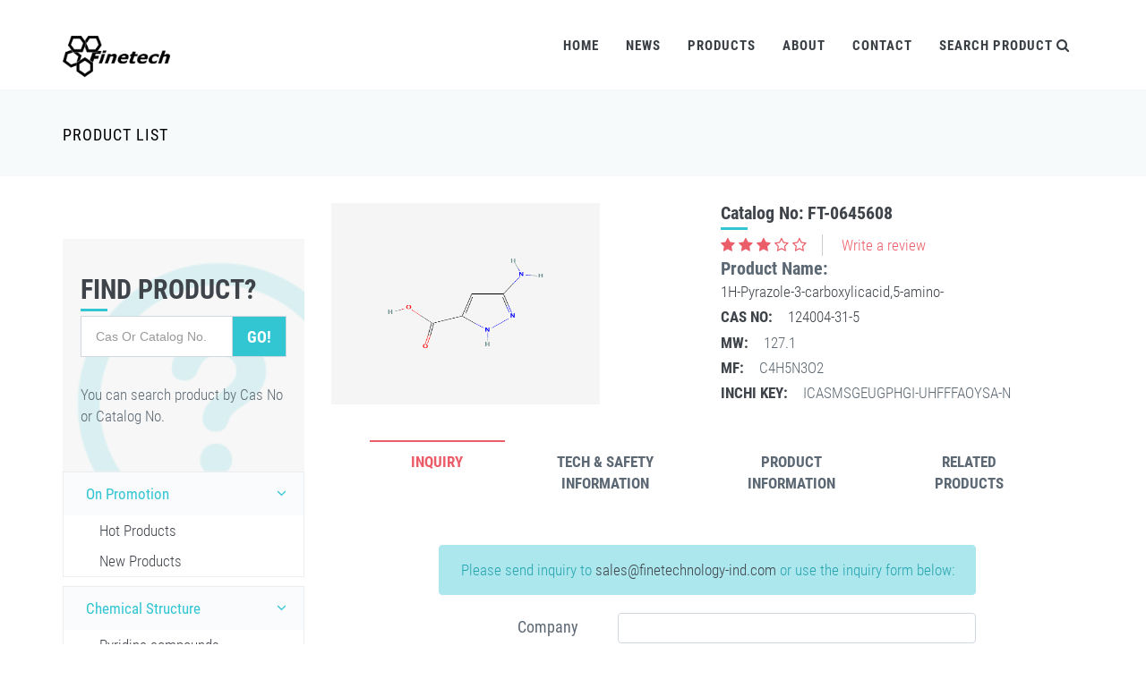

--- FILE ---
content_type: text/html; charset=utf-8
request_url: https://www.finetechchem.com/prod/detail/124004-31-5
body_size: 12489
content:
<!DOCTYPE html>
<!--[if IE 9]> <html lang="en" class="ie9"> <![endif]-->
<!--[if !IE]><!-->
<html lang="en">
<!--<![endif]-->
<!-- BEGIN HEAD -->

<head>
    <meta charset="utf-8"/>
    <title>CAS:124004-31-5 FT-0645608  1H-Pyrazole-3-carboxylicacid,5-amino- Product Detail Information</title>
    <meta http-equiv="X-UA-Compatible" content="IE=edge">
    <meta content="width=device-width, initial-scale=1.0" name="viewport"/>
    <meta http-equiv="Content-type" content="text/html; charset=utf-8">
    <meta content="" name="Finetech Chem Website"/>
    <meta content="" name="Finetech Industry Limited"/>
    <!-- BEGIN SITE-VERIFICATIONS-->
    <meta name="sogou_site_verification" content="xHnqoMuWRY"/>
    <meta name="360-site-verification" content="15d5f97f28d17d56e15b4a01b5009473"/>
    <meta name="msvalidate.01" content="63313F060BBC8093CFC9D766F7014A5D"/>
    <meta name="baidu-site-verification" content="SCPdq3Nuvx"/>
    <!--  END SITE-VERIFICATIONS-->
    
    <link rel="canonical" href="https://www.finetechchem.com/prod/detail/124004-31-5"/>
    <meta name="keyword" content="chemical description of 124004-31-5, FT-0645608, 1H-Pyrazole-3-carboxylicacid,5-amino-">
    <meta name="keyword" content="supply price 124004-31-5, FT-0645608, 1H-Pyrazole-3-carboxylicacid,5-amino-">
    <meta name="keyword" content="COA_124004-31-5 Download, MSDS_124004-31-5 Download, smiles, inchl">
    
        <meta name="keyword" content="Product Synonyms FT-0645608  124004-31-5  1H-Pyrazole-3-carboxylicacid,5-amino-">
    
    <script type="application/ld+json">
{
  "@context": "https://schema.org",
  "@type": "Product",
  "aggregateRating": {
    "@type": "AggregateRating",
    "ratingValue": "4.5",
    "reviewCount": "11"
  },
  "name": "1H-Pyrazole-3-carboxylicacid,5-amino-",
  "image": "https://www.finetechchem.com//static/img/prod_pic/FT-0645608.png",
  "description": "CAS: 124004-31-5 \n Molecular Formula:  \n Molecular Weight:  \n inChl:  \n inChl Key: , MSDS documents, COA & More at Finetech",
  "brand": {
    "@type": "Brand",
    "logo": "https://www.finetechchem.com/static/ft/img/ft-logo.png"
  },
    "offers": {
    "@type": "AggregateOffer",
    "priceCurrency": "USD",
    "highPrice": "2000",
    "lowPrice": "1000",
    "offerCount": "3",
    "offers": [
      {
      "@type": "Offer",
      "priceCurrency": "USD",
      "assay": "98%",
      "pack": "1g",
      "stock": "N/A",
      "price": "Inquiry"
        },
        {
          "@type": "Offer",
          "priceCurrency": "USD",
          "assay": "98%",
          "pack": "5g",
          "stock": "N/A",
          "price": "Inquiry"
        },
        {
          "@type": "Offer",
          "priceCurrency": "USD",
          "assay": "98%",
          "pack": "Bulk Quantity",
          "stock": "N/A",
          "price": "Inquiry"
        }
    ]
  }
}
</script>
    <style>


        p .describe_lable {
            margin-right: 20px;
        }

        p .prod_detail_input {

            width: 400px;
            display: inline-block;
            margin-left: 20px

        }

        #captcha_img {
            width: 150px;
            height: 30px;
            cursor: pointer;
            margin-top: -3px;
        }


    </style>

    <!-- BEGIN GLOBAL MANDATORY STYLES -->
    <link href="/static/ft/fonts/fonts.css" rel='stylesheet' type='text/css'>
    <link href="/static/ft/plugins/socicon/socicon.css" rel="stylesheet" type="text/css"/>
    <link href="/static/ft/plugins/bootstrap-social/bootstrap-social.css" rel="stylesheet" type="text/css"/>
    <link href="/static/ft/plugins/font-awesome/css/font-awesome.min.css" rel="stylesheet" type="text/css"/>
    <link href="/static/ft/plugins/simple-line-icons/simple-line-icons.min.css" rel="stylesheet" type="text/css"/>
    <link href="/static/ft/plugins/animate/animate.min.css" rel="stylesheet" type="text/css"/>
    <link href="/static/ft/plugins/bootstrap/css/bootstrap.min.css" rel="stylesheet" type="text/css"/>
    <!-- END GLOBAL MANDATORY STYLES -->
    <!-- BEGIN: BASE PLUGINS  -->
    <link href="/static/ft/plugins/revo-slider/css/settings.css" rel="stylesheet" type="text/css"/>
    <link href="/static/ft/plugins/revo-slider/css/layers.css" rel="stylesheet" type="text/css"/>
    <link href="/static/ft/plugins/revo-slider/css/navigation.css" rel="stylesheet" type="text/css"/>
    <link href="/static/ft/plugins/cubeportfolio/css/cubeportfolio.min.css" rel="stylesheet" type="text/css"/>
    <link href="/static/ft/plugins/owl-carousel/assets/owl.carousel.css" rel="stylesheet" type="text/css"/>
    <link href="/static/ft/plugins/fancybox/jquery.fancybox.css" rel="stylesheet" type="text/css"/>
    <link href="/static/ft/plugins/slider-for-bootstrap/css/slider.css" rel="stylesheet" type="text/css"/>
    <link href="/static/ft/plugins/bootstrap-validator/css/bootstrapValidator.css" rel="stylesheet" type="text/css"/>
    <!-- END: BASE PLUGINS -->
    <!-- BEGIN: PAGE STYLES -->
    
        <link href="/static/ft/plugins/ilightbox/css/ilightbox.css" rel="stylesheet" type="text/css"/>
        <style>

            p .describe_lable {
                margin-right: 20px;
            }

            p .prod_detail_input {

                width: 400px;
                display: inline-block;
                margin-left: 20px

            }

            #img_picture {
                width: 200px;
                height: 30px;
                cursor: pointer;
                margin-top: -3px;
            }

        </style>
    
    <!-- END: PAGE STYLES -->
    <!-- BEGIN THEME STYLES -->
    <link href="/static/ft/pages/index/css/plugins.css" rel="stylesheet" type="text/css"/>
    <link href="/static/ft/pages/index/css/components.css" id="style_components" rel="stylesheet" type="text/css"/>
    <link href="/static/ft/pages/index/css/themes/default.css" rel="stylesheet" id="style_theme" type="text/css"/>
    <link href="/static/ft/pages/index/css/custom.css" rel="stylesheet" type="text/css"/>
    <!-- END THEME STYLES -->
    <link rel="shortcut icon" href="/static/ft/favicon.ico"/>

    <!-- BEGIN: GOOGLE ANALYTICS -->
    <script async src="https://www.googletagmanager.com/gtag/js?id=UA-112388771-1"></script>
    <script>
        window.dataLayer = window.dataLayer || [];
        function gtag() {
            dataLayer.push(arguments);
        }
        gtag('js', new Date());

        gtag('config', 'UA-112388771-1');
    </script>
    <!-- END: GOOGLE ANALYTICS-->

    <!-- BEGIN: Google Ads:-->
    <!-- Global site tag (gtag.js) - Google Ads: 935299595 -->
    <script async src="https://www.googletagmanager.com/gtag/js?id=AW-935299595"></script>
    <script>
        window.dataLayer = window.dataLayer || [];
        function gtag() {
            dataLayer.push(arguments);
        }
        gtag('js', new Date());

        gtag('config', 'AW-935299595');
    </script>
    
    

    <!-- END: Google Ads-->


</head>

<body class="c-layout-header-fixed c-layout-header-mobile-fixed">
<!-- BEGIN: LAYOUT/HEADERS/HEADER-1 -->
<!-- BEGIN: HEADER -->
<header class="c-layout-header c-layout-header-4 c-layout-header-default-mobile" data-minimize-offset="80">
    <div class="c-navbar">
        <div class="container">
            <!-- BEGIN: BRAND -->
            <div class="c-navbar-wrapper clearfix">
                <div class="c-brand c-pull-left">
                    <a href="/" class="c-logo">
                        <img src="/static/ft/img/ft-logo.png" alt="FINETECH" class="c-desktop-logo" height="48px">
                        <img src="/static/ft/img/ft-logo.png" alt="FINETECH" class="c-desktop-logo-inverse"
                             height="48px">
                        <img src="/static/ft/img/ft-logo.png" alt="FINETECH" class="c-mobile-logo" height="48px"> </a>
                    <button class="c-hor-nav-toggler" type="button" data-target=".c-mega-menu">
                        <span class="c-line"></span>
                        <span class="c-line"></span>
                        <span class="c-line"></span>
                    </button>
                    <button class="c-topbar-toggler" type="button">
                        <i class="fa fa-ellipsis-v"></i>
                    </button>
                    <button class="c-search-toggler" type="button">
                        <i class="fa fa-search"></i>
                    </button>
                    
                </div>
                <!-- END: BRAND -->
                <!-- BEGIN: QUICK SEARCH -->
                <form class="c-quick-search" action="/product/search/" method="POST"><input type="hidden" name="csrfmiddlewaretoken" value="oW22tkhLZImEv0ADiYAivWuVcdUwMzlyZguW0QCM5VkPOWHgOL3Y28tetoLFRdaR">
                    <input type="text" name="keywords" placeholder="Type CAS No. or Catalog No. to search..." value=""
                           class="form-control" autocomplete="off">
                    <span class="c-theme-link">&times;</span>
                </form>
                <!-- END: QUICK SEARCH -->
                <!-- BEGIN: HOR NAV -->
                <!-- BEGIN: LAYOUT/HEADERS/MEGA-MENU -->
                <!-- BEGIN: MEGA MENU -->
                <!-- Dropdown menu toggle on mobile: c-toggler class can be applied to the link arrow or link itself depending on toggle mode -->
                <nav class="c-mega-menu c-pull-right c-mega-menu-dark c-mega-menu-dark-mobile c-fonts-uppercase c-fonts-bold">
                    <ul class="nav navbar-nav c-theme-nav">
                        <li>
                            <a href="/" class="c-link dropdown-toggle">Home
                                <span class="c-arrow c-toggler"></span>
                            </a>
                        </li>
                        <li class="c-menu-type-classic">
                            <a href="/news/" class="c-link dropdown-toggle">News
                                <span class="c-arrow c-toggler"></span>
                            </a>
                        </li>
                        <li class="c-menu-type-classic">
                            <a href="/product/" class="c-link dropdown-toggle">Products
                                <span class="c-arrow c-toggler"></span>
                            </a>
                        </li>
                        <li class="c-menu-type-classic">
                            <a href="/about_us" class="c-link dropdown-toggle">About
                                <span class="c-arrow c-toggler"></span>
                            </a>
                        </li>
                        <li class="c-menu-type-classic">
                            <a href="/contact_us" class="c-link dropdown-toggle">Contact
                                <span class="c-arrow c-toggler"></span>
                            </a>
                        </li>
                        <li class="c-search-toggler-wrapper">
                            <a href="#" class="c-link c-search-toggler">Search Product
                                <i class="fa fa-search"></i>
                            </a>
                        </li>
                        <li>
                            
                                <a data-toggle="modal" data-target="#login-form"
                                   class="hide c-btn-border-opacity-04 c-btn btn-no-focus c-btn-header btn btn-sm c-btn-border-1x c-btn-dark c-btn-circle c-btn-uppercase c-btn-sbold">
                                    <i class="icon-user"></i>Sign In
                                </a>
                            

                        </li>

                        
                    </ul>
                </nav>
                <!-- END: MEGA MENU -->
                <!-- END: LAYOUT/HEADERS/MEGA-MENU -->
                <!-- END: HOR NAV -->
            </div>
            <!-- BEGIN: LAYOUT/HEADERS/QUICK-CART -->
            <!-- BEGIN: CART MENU -->
            
            <!-- END: CART MENU -->
            <!-- END: LAYOUT/HEADERS/QUICK-CART -->
        </div>
    </div>
</header>
<!-- END: HEADER -->
<!-- END: LAYOUT/HEADERS/HEADER-1 -->
<!-- BEGIN: CONTENT/USER/FORGET-PASSWORD-FORM -->
<div class="modal fade c-content-login-form" id="forget-password-form" role="dialog">
    <div class="modal-dialog">
        <div class="modal-content c-square">
            <div class="modal-header c-no-border">
                <button type="button" class="close" data-dismiss="modal" aria-label="Close">
                    <span aria-hidden="true">&times;</span>
                </button>
            </div>
            <div class="modal-body">
                <h3 class="c-font-24 c-font-sbold">Password Recovery</h3>

                <p>To recover your password please fill in your email address</p>

                <form action="/user/forgotpassword/" method="post"><input type="hidden" name="csrfmiddlewaretoken" value="oW22tkhLZImEv0ADiYAivWuVcdUwMzlyZguW0QCM5VkPOWHgOL3Y28tetoLFRdaR">
                    <div class="form-group">
                        <label for="forget-email" class="hide">Email</label>
                        <input type="text" class="form-control input-lg c-square" id="forget-email" placeholder="Email"
                               name="emailF"></div>
                    <div class="form-group">
                        <button type="submit"
                                class="btn c-theme-btn btn-md c-btn-uppercase c-btn-bold c-btn-square c-btn-login">
                            Submit
                        </button>
                        <a href="#" class="c-btn-forgot" data-toggle="modal" data-target="#login-form"
                           data-dismiss="modal">Back To Login</a>
                    </div>
                </form>
            </div>
            <div class="modal-footer c-no-border">
                <span class="c-text-account">Don't Have An Account Yet ?</span>
                <a href="#" data-toggle="modal" data-target="#signup-form" data-dismiss="modal"
                   class="btn c-btn-dark-1 btn c-btn-uppercase c-btn-bold c-btn-slim c-btn-border-2x c-btn-square c-btn-signup">Signup!</a>
            </div>
        </div>
    </div>
</div>
<!-- END: CONTENT/USER/FORGET-PASSWORD-FORM -->
<!-- BEGIN: CONTENT/USER/SIGNUP-FORM -->
<div class="modal fade c-content-login-form" id="signup-form" role="dialog">
    <div class="modal-dialog">
        <div class="modal-content c-square">
            <div class="modal-header c-no-border">
                <button type="button" class="close" data-dismiss="modal" aria-label="Close">
                    <span aria-hidden="true">&times;</span>
                </button>
            </div>
            <div class="modal-body">
                <h3 class="c-font-24 c-font-sbold">Create An Account</h3>

                <p>Please fill in below form to create an account with us</p>

                <form action="/user/register/" method="post" name="registerForm"><input type="hidden" name="csrfmiddlewaretoken" value="oW22tkhLZImEv0ADiYAivWuVcdUwMzlyZguW0QCM5VkPOWHgOL3Y28tetoLFRdaR">
                    <div class="form-group">
                        <label for="signup-username" class="hide">Username</label>
                        <input type="text" class="form-control input-lg c-square" id="signup-username"
                               placeholder="Username" name="usernameR"></div>
                    <div class="form-group">
                        <label for="signup-username" class="hide">Email</label>
                        <input type="text" class="form-control input-lg c-square" id="signup-email"
                               placeholder="Email" name="emailR"></div>
                    <div class="form-group">
                        <label for="signup-fullname" class="hide">Password</label>
                        <input type="password" class="form-control input-lg c-square" id="signup-fullname"
                               placeholder="Password" name="passwordR"></div>
                    <div class="form-group">
                        <label for="signup-fullname" class="hide">Confirm Password</label>
                        <input type="password" class="form-control input-lg c-square" id="confirm-password"
                               placeholder="Confirm Password" name="confirmPasswordR"></div>
                    <div class="form-group">
                        <button type="submit"
                                class="btn c-theme-btn btn-md c-btn-uppercase c-btn-bold c-btn-square c-btn-login">
                            Signup
                        </button>
                        <a href="#" class="c-btn-forgot" data-toggle="modal" data-target="#login-form"
                           data-dismiss="modal">Back To Login</a>
                    </div>
                </form>
            </div>
        </div>
    </div>
</div>
<!-- END: CONTENT/USER/SIGNUP-FORM -->
<!-- BEGIN: CONTENT/USER/LOGIN-FORM -->
<div class="modal fade c-content-login-form" id="login-form" role="dialog">
    <div class="modal-dialog">
        <div class="modal-content c-square">
            <div class="modal-header c-no-border">
                <button type="button" class="close" data-dismiss="modal" aria-label="Close">
                    <span aria-hidden="true">&times;</span>
                </button>
            </div>
            <div class="modal-body">
                <h3 class="c-font-24 c-font-sbold">Good Afternoon!</h3>

                <p>Let's make today a great day!</p>

                <form action="/user/login/" method="post"><input type="hidden" name="csrfmiddlewaretoken" value="oW22tkhLZImEv0ADiYAivWuVcdUwMzlyZguW0QCM5VkPOWHgOL3Y28tetoLFRdaR">
                    <div class="form-group">
                        <label for="login-text" class="hide">Email</label>
                        <input type="text" class="form-control input-lg c-square" id="login-email"
                               placeholder="Email or Username" name="userID"></div>
                    <div class="form-group">
                        <label for="login-password" class="hide">Password</label>
                        <input type="password" class="form-control input-lg c-square" id="login-password"
                               placeholder="Password" name="uPassword"></div>
                    <div class="form-group">
                        <div class="c-checkbox">
                            <input type="checkbox" id="login-rememberme" class="c-check">
                            <label for="login-rememberme" class="c-font-thin c-font-17">
                                <span></span>
                                <span class="check"></span>
                                <span class="box"></span> Remember Me </label>
                        </div>
                    </div>
                    <div class="form-group">
                        <button type="submit"
                                class="btn c-theme-btn btn-md c-btn-uppercase c-btn-bold c-btn-square c-btn-login">Login
                        </button>
                        <a href="#" data-toggle="modal" data-target="#forget-password-form" data-dismiss="modal"
                           class="c-btn-forgot">Forgot Your Password ?</a>
                    </div>
                    <div class="clearfix">
                        <div class="c-content-divider c-divider-sm c-icon-bg c-bg-grey c-margin-b-20">
                            <span>>or signup with</span>
                        </div>
                        <ul class="c-content-list-adjusted">
                            <li>
                                <a class="btn btn-block c-btn-square btn-social btn-twitter">
                                    <i class="fa fa-twitter"></i> Twitter </a>
                            </li>
                            <li>
                                <a class="btn btn-block c-btn-square btn-social btn-facebook">
                                    <i class="fa fa-facebook"></i> Facebook </a>
                            </li>
                            <li>
                                <a class="btn btn-block c-btn-square btn-social btn-google">
                                    <i class="fa fa-google"></i> Google </a>
                            </li>
                        </ul>
                    </div>
                </form>
            </div>
            <div class="modal-footer c-no-border">
                <span class="c-text-account">Don't Have An Account Yet ?</span>
                <a href="#" data-toggle="modal" data-target="#signup-form" data-dismiss="modal"
                   class="btn c-btn-dark-1 btn c-btn-uppercase c-btn-bold c-btn-slim c-btn-border-2x c-btn-square c-btn-signup">Signup!</a>
            </div>
        </div>
    </div>
</div>
<!-- END: CONTENT/USER/LOGIN-FORM -->
<!-- BEGIN: PAGE CONTAINER -->




    	<!-- BEGIN: PAGE CONTAINER -->
	<div class="c-layout-page">
		<!-- BEGIN: LAYOUT/BREADCRUMBS/BREADCRUMBS-2 -->
<div class="c-layout-breadcrumbs-1 c-subtitle c-fonts-uppercase c-fonts-bold c-bordered c-bordered-both">
	<div class="container">
		<div class="c-page-title c-pull-left">
			<h3 class="c-font-uppercase c-font-sbold">Product List</h3>
			<h4 class="hide"></h4>
		</div>
		<ul class="c-page-breadcrumbs c-theme-nav c-pull-right c-fonts-regular">
															<li><a href="/product/"></a></li>
			<li class="hide">/</li>
															<li class="c-state_active"></li>

		</ul>
	</div>
</div><!-- END: LAYOUT/BREADCRUMBS/BREADCRUMBS-2 -->
		<div class="container">
			<div class="c-layout-sidebar-menu c-theme ">
			<!-- BEGIN: LAYOUT/SIDEBARS/SHOP-SIDEBAR-MENU -->
<div class="c-sidebar-menu-toggler">
	<h3 class="c-title c-font-uppercase c-font-bold">Navigation</h3>
	<a href="javascript:" class="c-content-toggler" data-toggle="collapse" data-target="#sidebar-menu-1">
	<span class="c-line"></span>
	<span class="c-line"></span>
	<span class="c-line"></span>
	</a>
</div>
<div class="c-padding-20 c-margin-t-40 c-bg-grey-1 c-bg-img-bottom-right" style="background-image:url(/static/ft/img/site_pic/product/feedback_box_2.png)">
	<div class="c-content-title-1 c-margin-t-20">
		<h3 class="c-font-uppercase c-font-bold">Find Product?</h3>
		<div class="c-line-left"></div>
		<form action="/product/search/" method="post"><input type="hidden" name="csrfmiddlewaretoken" value="oW22tkhLZImEv0ADiYAivWuVcdUwMzlyZguW0QCM5VkPOWHgOL3Y28tetoLFRdaR">
			<div class="input-group input-group-lg c-square">
				<input type="text" class="form-control c-square" name='keywords' placeholder="Cas Or Catalog No." value=""/>
				<span class="input-group-btn">
				<button type='submit' class="btn c-theme-btn c-btn-square c-btn-uppercase c-font-bold">Go!</button>
				</span>
			</div>
		</form>
		<p class="c-font-thin">You can search product by Cas No or Catalog No.</p>
	</div>
</div>

<ul class="c-sidebar-menu collapse " id="sidebar-menu-1">
	<li class="c-dropdown c-active c-open">
		<a href="/product/?cat_slug=on_promotion" class="c-toggler">On Promotion<span class="c-arrow"></span></a>
		<ul class="c-dropdown-menu">
            
			<li >
				<a href="/product/?cat_slug=hot_products">Hot Products</a>
			</li>
            
			<li >
				<a href="/product/?cat_slug=new_products">New Products</a>
			</li>
            
		</ul>
	</li>
</ul>

<ul class="c-sidebar-menu collapse " id="sidebar-menu-1">
	<li class="c-dropdown c-active c-open">
		<a href="/product/?cat_slug=chemical_structure" class="c-toggler">Chemical Structure<span class="c-arrow"></span></a>
		<ul class="c-dropdown-menu">
            
			<li >
				<a href="/product/?cat_slug=pyridine">Pyridine compounds</a>
			</li>
            
			<li >
				<a href="/product/?cat_slug=pyran">Pyran compounds</a>
			</li>
            
			<li >
				<a href="/product/?cat_slug=pyridazine">Pyridazine compounds</a>
			</li>
            
			<li >
				<a href="/product/?cat_slug=piperazine">Piperazine compounds</a>
			</li>
            
		</ul>
	</li>
</ul>

<ul class="c-sidebar-menu collapse " id="sidebar-menu-1">
	<li class="c-dropdown c-active c-open">
		<a href="/product/?cat_slug=chemical_usage" class="c-toggler">Chemical Usage<span class="c-arrow"></span></a>
		<ul class="c-dropdown-menu">
            
			<li >
				<a href="/product/?cat_slug=api">APIs</a>
			</li>
            
			<li >
				<a href="/product/?cat_slug=pharmaceutical_intermediates">Pharmaceutical intermediates</a>
			</li>
            
			<li >
				<a href="/product/?cat_slug=natural_extract">Natural extract</a>
			</li>
            
			<li >
				<a href="/product/?cat_slug=chemical_reagents">Chemical reagents</a>
			</li>
            
			<li >
				<a href="/product/?cat_slug=pyrimidine">Pyrimidine compounds</a>
			</li>
            
			<li >
				<a href="/product/?cat_slug=catalyst_and_auxiliary">Catalyst and Auxiliary</a>
			</li>
            
		</ul>
	</li>
</ul>

<!-- END: LAYOUT/SIDEBARS/SHOP-SIDEBAR-MENU -->
			</div>
			<div class="c-layout-sidebar-content ">
            
    
        <!-- BEGIN: PAGE CONTENT -->
        <!-- BEGIN: CONTENT/SHOPS/SHOP-PRODUCT-DETAILS-1 -->
        <div class="c-shop-product-details-2 c-opt-1">
            <div class="row" style="height: 230px">
                <div class="col-md-6">
                    <div class="c-product-gallery">
                        <div class="c-pr oduct-gallery-content">
                            <div>
                                
                                    <img src="/static/img/prod_pic/FT-0645608.png"
                                         alt="124004-31-5 1H-Pyrazole-3-carboxylicacid,5-amino- chemical structure"
                                         onerror="this.src='/static/ft/img/img_not_available.jpg'" width="300px"
                                         height="225px">
                                
                            </div>
                        </div>
                    </div>
                </div>
                <div class="col-md-6">
                    <div class="c-product-meta">
                        <div class="c-content-title-1">
                            <h3 class="c-font-bold">Catalog No: <a
                                    href="/product/prod_detail/FT-0645608">FT-0645608</a></h3>

                            <div class="c-line-left"></div>
                        </div>
                        <div class="c-product-badge">
                        </div>
                        <div class="c-product-review">
                            <div class="c-product-rating">
                                <i class="fa fa-star c-font-red"></i>
                                <i class="fa fa-star c-font-red"></i>
                                <i class="fa fa-star c-font-red"></i>
                                <i class="fa fa-star-o c-font-red"></i>
                                <i class="fa fa-star-o c-font-red"></i>
                            </div>
                            <div class="c-product-write-review">
                                <a class="c-font-red" href="#">Write a review</a>
                            </div>
                        </div>
                        <div class="c-product-price">Product Name:</div>
                        <div class="c-product-short-desc">
                            <a href="/product/prod_detail/124004-31-5">1H-Pyrazole-3-carboxylicacid,5-amino-</a>
                        </div>
                        <div class="row c-product-variant">
                            <div class="col-sm-12 col-xs-12" title="CAS No">
                                <p class="c-product-meta-label c-font-uppercase c-font-bold p-margin0">
                                    <a href="#CAS_124004-31-5">CAS No:</a>
                                </p>

                                <p class="c-product-meta-label p-margin0" id="CAS_124004-31-5">
                                    <a href="/product/prod_detail/124004-31-5">124004-31-5</a>
                                </p>
                            </div>
                            <div class="col-sm-12 col-xs-12" title="124004-31-5_Formula_Weight">
                                <p class="c-product-meta-label c-font-uppercase c-font-bold p-margin0">
                                    <a href="#124004-31-5_Formula_Weight">MW:</a>
                                </p>

                                <p class="c-product-meta-label p-margin0"
                                   id="124004-31-5_Formula_Weight">127.1</p>
                            </div>
                            <div class="col-sm-12 col-xs-12" title="124004-31-5_Molecular_Formula">
                                <p class="c-product-meta-label c-font-uppercase c-font-bold p-margin0">
                                    <a href="#124004-31-5_Molecular_Formula">MF:</a>
                                </p>

                                <p class="c-product-meta-label p-margin0"
                                   id="124004-31-5_Molecular_Formula">C4H5N3O2</p>
                            </div>
                            <div class="col-sm-12 col-xs-12" title="124004-31-5_InChI_Key">
                                <p class="c-product-meta-label c-font-uppercase c-font-bold p-margin0">
                                    <a href="#124004-31-5_InChI_Key">InChI Key:</a>
                                </p>

                                <p class="c-product-meta-label p-margin0"
                                   id="124004-31-5 InChI Key">ICASMSGEUGPHGI-UHFFFAOYSA-N</p>
                            </div>
                        </div>
                        <div class="c-product-add-cart c-margin-t-20">
                            <div class="row">
                                <div class="col-sm-12 col-xs-12 c-margin-t-20">
                                    <a href="/product/inquiry_list/FT-0645608"
                                       class="btn c-btn btn-lg c-font-bold c-font-white c-theme-btn c-btn-square c-font-uppercase hide"><i
                                            class="fa fa-list"></i>Add to List</a>
                                    <a data-toggle="modal" data-target="#prod-inquiry-form" data-dismiss="modal"
                                       class="btn c-btn c-btn-red-2 btn-lg c-font-bold c-font-white c-btn-square c-font-uppercase hide"><i
                                            class="fa fa-send"></i>Inquiry Now</a>
                                </div>
                            </div>
                        </div>
                    </div>
                </div>
            </div>
        </div>

        <!-- END: CONTENT/SHOPS/SHOP-PRODUCT-DETAILS-1 -->
        <!-- BEGIN: /PRODUCT/PRODUCT-DETAILS-INQUIRY-FORM -->
        
        
        
        
        
        
        
        
        
        
        
        
        
        
        
        
        
        
        
        
        
        
        
        
        
        
        
        
        
        
        
        
        
        
        
        
        
        
        
        
        
        
        
        
        
        
        
        
        
        
        
        
        
        
        
        
        
        
        
        
        
        
        
        
        
        
        
        
        
        
        <!-- END: CONTENT/PRODUCT/PRODUCT-DETAILS-INQUIRY-FORM -FORM -->

        <!-- BEGIN: CONTENT/SHOPS/SHOP-PRODUCT-TAB-2 -->
        <div class="c-content-box c-size-md c-no-padding">
            <div class="c-shop-product-tab-1" role="tabpanel">
                <div class="c-product-tab-container">
                    <ul class="nav nav-justified" role="tablist">
                        <li role="presentation" class="active">
                            <a class="c-font-uppercase c-font-bold" href="#inquiry_124004-31-5" role="tab"
                               data-toggle="tab">Inquiry</a>
                        </li>
                        <li role="presentation">
                            <a class="c-font-uppercase c-font-bold" href="#124004-31-5_tech_safety_info" role="tab"
                               data-toggle="tab">Tech
                                &amp;
                                Safety Information</a>
                        </li>
                        <li role="presentation">
                            <a class="c-font-uppercase c-font-bold" href="#124004-31-5_chemical_info" role="tab"
                               data-toggle="tab">Product
                                Information</a>
                        </li>
                        <li role="presentation">
                            <a class="c-font-uppercase c-font-bold" href="#124004-31-5_related" role="tab"
                               data-toggle="tab">RELATED
                                PRODUCTS</a>
                        </li>
                        
                    </ul>
                </div>

                <div class="tab-content">

                    <div role="tabpanel" class="tab-pane fade in active" id="inquiry_124004-31-5">
                        <div class="form">
                            <form action="/sales/form_add_sp_inq" method="post"
                                  style="text-align: right;padding: 30px 120px">
                                <input type="hidden" name="csrfmiddlewaretoken" value="oW22tkhLZImEv0ADiYAivWuVcdUwMzlyZguW0QCM5VkPOWHgOL3Y28tetoLFRdaR">
                                

                                <div class="alert alert-success" role="alert" style="text-align: center">
                                    Please send inquiry to <a
                                        href="mailto:sales@finetechnology-ind.com?subject=Inquiry%20forFT-0645608%20cas:124004-31-5&body=I%20want%20to%20know%20about%20the%20product%20with%20FT-0645608%20Product%20cas%20124004-31-5%20quantity%20is">sales@finetechnology-ind.com</a>
                                    or use the inquiry form below:
                                </div>
                                <input type="hidden" value="e08d2baa-b96d-4060-a28d-ad6d449f82d6" name="prod_uuid">

                                <p><label for="company" class="describe_lable">Company</label>
                                    <input name="inq_company" class="form-control prod_detail_input"
                                           id="company"
                                           type="text">
                                </p>

                                <p><label for="contact" class="describe_lable">Contact Person</label>
                                    <input name="inq_contact" class="form-control prod_detail_input"
                                           id="contact"
                                           type="text"></p>

                                <p><label for="email" class="describe_lable">Email *</label>
                                    <input name="inq_email" class="form-control prod_detail_input"
                                           id="email" type="email" required
                                           value=""
                                    >
                                </p>

                                <p><label for="content" class="describe_lable">Content *</label>
                                    <textarea name="inq_memo" rows="10" id="content" required
                                              style="width:400px;display: inline;margin-left:20px;vertical-align:top"
                                              class="form-control">
    I want to know about the product with
    CAS: cas No.: 124004-31-5,
    Product Name: 1H-Pyrazole-3-carboxylicacid,5-amino-

    The quantity I need is:
    Purity Request:
    Other Request:
            </textarea></p>


                                <p>
                                    <label for="captcha_value" class="describe_lable">Verification code *</label>
                                    <input style="margin-right: 10px; " name="inq_captcha_value" id="captcha_value"
                                           type="text" required
                                           placeholder="code in the picture">
                                    <img id="captcha_img" src="/captcha_img" alt="Loading~"
                                         title="Click to refresh">
                                </p>

                                <p><input type="submit" class="btn btn-info" value="Submit" style="width: 200px"></p>
                            </form>
                        </div>
                    </div>

                    <div role="tabpanel" class="tab-pane fade col-md-10 col-md-offset-1"
                         id="124004-31-5_tech_safety_info">
                        <div class="c-product-tab-container">
                            <div class="table-responsive">
                                
                                    <table class="table table-bordered table-hover table-striped"
                                           title="124004-31-5 chemical infomation">
                                        <thead>
                                        <tr>
                                            <th colspan="2">Chemical Information</th>
                                        </tr>
                                        </thead>
                                        <tbody>
                                        
                                            <tr>
                                                <td width="30%">
                                                    <a href="#124004-31-5-chemical-flash_point">Flash_Point</a>
                                                </td>
                                                <td id="124004-31-5-chemical-flash_point">
                                                    293.2±25.9 °C
                                                </td>
                                            </tr>
                                        
                                            <tr>
                                                <td width="30%">
                                                    <a href="#124004-31-5-chemical-molecular_formula">Molecular_Formula</a>
                                                </td>
                                                <td id="124004-31-5-chemical-molecular_formula">
                                                    C4H5N3O2
                                                </td>
                                            </tr>
                                        
                                            <tr>
                                                <td width="30%">
                                                    <a href="#124004-31-5-chemical-density">Density</a>
                                                </td>
                                                <td id="124004-31-5-chemical-density">
                                                    1.7±0.1 g/cm3
                                                </td>
                                            </tr>
                                        
                                            <tr>
                                                <td width="30%">
                                                    <a href="#124004-31-5-chemical-exact_mass">Exact_Mass</a>
                                                </td>
                                                <td id="124004-31-5-chemical-exact_mass">
                                                    127.038177
                                                </td>
                                            </tr>
                                        
                                            <tr>
                                                <td width="30%">
                                                    <a href="#124004-31-5-chemical-vapour_pressure">Vapour_Pressure</a>
                                                </td>
                                                <td id="124004-31-5-chemical-vapour_pressure">
                                                    0.0±1.6 mmHg at 25°C
                                                </td>
                                            </tr>
                                        
                                            <tr>
                                                <td width="30%">
                                                    <a href="#124004-31-5-chemical-boiling_point">Boiling_Point</a>
                                                </td>
                                                <td id="124004-31-5-chemical-boiling_point">
                                                    561.2±35.0 °C at 760 mmHg
                                                </td>
                                            </tr>
                                        
                                            <tr>
                                                <td width="30%">
                                                    <a href="#124004-31-5-chemical-molecular_weight">Molecular_Weight</a>
                                                </td>
                                                <td id="124004-31-5-chemical-molecular_weight">
                                                    127.101
                                                </td>
                                            </tr>
                                        
                                            <tr>
                                                <td width="30%">
                                                    <a href="#124004-31-5-chemical-logp">LogP</a>
                                                </td>
                                                <td id="124004-31-5-chemical-logp">
                                                    -0.65
                                                </td>
                                            </tr>
                                        
                                            <tr>
                                                <td width="30%">
                                                    <a href="#124004-31-5-chemical-psa">PSA</a>
                                                </td>
                                                <td id="124004-31-5-chemical-psa">
                                                    92.00000
                                                </td>
                                            </tr>
                                        
                                            <tr>
                                                <td width="30%">
                                                    <a href="#124004-31-5-chemical-index_of_refraction">Index_of_Refraction</a>
                                                </td>
                                                <td id="124004-31-5-chemical-index_of_refraction">
                                                    1.720
                                                </td>
                                            </tr>
                                        
                                        </tbody>
                                    </table>
                                
                                
                                    <table class="table table-bordered table-hover table-striped"
                                           title="124004-31-5 Safe Information">
                                        <thead>
                                        <tr>
                                            <th colspan="2">Safe Information</th>
                                        </tr>
                                        </thead>
                                        <tbody>
                                        
                                            <tr>
                                                <td width="30%">
                                                    <a href="#124004-31-5-safe-ridadr">RIDADR</a>
                                                </td>
                                                <td id="124004-31-5-safe-ridadr">NONH for all modes of transport</td>
                                            </tr>
                                        
                                            <tr>
                                                <td width="30%">
                                                    <a href="#124004-31-5-safe-hs_code">HS_Code</a>
                                                </td>
                                                <td id="124004-31-5-safe-hs_code">2933199090</td>
                                            </tr>
                                        
                                        </tbody>
                                    </table>
                                
                            </div>
                        </div>
                    </div>

                    <div role="tabpanel" class="tab-pane fade col-md-10 col-md-offset-1"
                         id="124004-31-5_chemical_info">
                        <div class="c-product-tab-container">
                            <div class="table-responsive">
                                <table class="table table-bordered table-hover table-striped">
                                    <thead>
                                    <tr>
                                        <th colspan="2">Product Information</th>
                                    </tr>
                                    </thead>
                                    <tbody>
                                    
                                        
                                            <tr>
                                                <td width="30%">
                                                    <a href="#124004-31-5-chem-flash_point">Flash_Point</a>
                                                </td>
                                                <td id="124004-31-5-chem-flash_point">293.2±25.9 °C</td>
                                            </tr>
                                        
                                            <tr>
                                                <td width="30%">
                                                    <a href="#124004-31-5-chem-molecular_formula">Molecular_Formula</a>
                                                </td>
                                                <td id="124004-31-5-chem-molecular_formula">C4H5N3O2</td>
                                            </tr>
                                        
                                            <tr>
                                                <td width="30%">
                                                    <a href="#124004-31-5-chem-cas_number">CAS_Number</a>
                                                </td>
                                                <td id="124004-31-5-chem-cas_number">124004-31-5</td>
                                            </tr>
                                        
                                            <tr>
                                                <td width="30%">
                                                    <a href="#124004-31-5-chem-boiling_point">Boiling_Point</a>
                                                </td>
                                                <td id="124004-31-5-chem-boiling_point">561.2±35.0 °C at 760 mmHg</td>
                                            </tr>
                                        
                                            <tr>
                                                <td width="30%">
                                                    <a href="#124004-31-5-chem-common_name">Common_Name</a>
                                                </td>
                                                <td id="124004-31-5-chem-common_name">5-Amino-1H-pyrazole-3-carboxylic acid</td>
                                            </tr>
                                        
                                            <tr>
                                                <td width="30%">
                                                    <a href="#124004-31-5-chem-melting_point">Melting_Point</a>
                                                </td>
                                                <td id="124004-31-5-chem-melting_point">N/A</td>
                                            </tr>
                                        
                                            <tr>
                                                <td width="30%">
                                                    <a href="#124004-31-5-chem-molecular_weight">Molecular_Weight</a>
                                                </td>
                                                <td id="124004-31-5-chem-molecular_weight">127.101</td>
                                            </tr>
                                        
                                            <tr>
                                                <td width="30%">
                                                    <a href="#124004-31-5-chem-msds">MSDS</a>
                                                </td>
                                                <td id="124004-31-5-chem-msds">USA</td>
                                            </tr>
                                        
                                            <tr>
                                                <td width="30%">
                                                    <a href="#124004-31-5-chem-density">Density</a>
                                                </td>
                                                <td id="124004-31-5-chem-density">1.7±0.1 g/cm3</td>
                                            </tr>
                                        
                                    
                                    </tbody>
                                </table>
                            </div>
                        </div>
                    </div>

                    <div role="tabpanel" class="tab-pane fade hide" id="124004-31-5_related">
                        <div class="c-product-tab-container">
                            <p class="c-center"><strong></strong></p><br>

                            <p class="c-center"><strong></strong></p><br/>
                        </div>
                        <div class="c-product-tab-meta-bg c-bg-grey c-center">
                            <div class="c-product-tab-container">
                                <p class="c-product-tab-meta"><strong></strong></p>

                                <p class="c-product-tab-meta"><strong></strong> <a href="#"></a><a href="#"></a></p>
                            </div>
                        </div>
                    </div>
                    <div role="tabpanel" class="tab-pane fade" id="124004-31-5_other_info">
                        None
                    </div>
                </div>
            </div>
        </div><!-- END: CONTENT/SHOPS/SHOP-PRODUCT-TAB-2 -->
        <!-- END: PAGE CONTENT -->
    




			</div>
		</div>
	</div>
	<!-- END: PAGE CONTAINER -->



<!-- END: PAGE CONTAINER -->
<!-- BEGIN: LAYOUT/FOOTERS/FOOTER-6 -->
<a name="footer"></a>
<footer class="c-layout-footer c-layout-footer-6 c-bg-grey-1">
    <div class="container">
        <div class="c-prefooter c-bg-white">
            <div class="c-head">
                <div class="row">
                    <div class="col-md-6">
                        <div class="c-left">
                            <div class="socicon">
                                <a href="https://www.facebook.com/Finetech-Industry-Limited-139990343333751/"
                                   target="_blank"
                                   class="socicon-btn socicon-btn-circle socicon-solid c-bg-grey-1 c-font-grey-2 c-theme-on-hover socicon-facebook tooltips"
                                   data-original-title="Facebook" data-container="body"></a>
                                <a href="https://www.linkedin.com/in/Finetechchemical" target="_blank"
                                   class="socicon-btn socicon-btn-circle socicon-solid c-bg-grey-1 c-font-grey-2 c-theme-on-hover socicon-linkedin tooltips"
                                   data-original-title="Linkedin" data-container="body"></a>
                            </div>
                        </div>
                    </div>
                    <div class="col-md-6">
                        <div class="c-right">
                            <h3 class="c-title c-font-uppercase c-font-bold">Download Mobile App</h3>

                            <div class="c-icons">
                                <a href="#"
                                   class="c-font-30 c-font-green-1 socicon-btn c-bg-grey-1-hover socicon-android tooltips"
                                   data-original-title="Android" data-container="body"></a>
                                <a href="#"
                                   class="c-font-30 c-font-grey-3 socicon-btn c-bg-grey-1-hover socicon-apple tooltips"
                                   data-original-title="Apple" data-container="body"></a>
                            </div>
                        </div>
                    </div>
                </div>
            </div>
            <div class="c-line"></div>
            <div class="c-body">
                <div class="row">
                    <div class="col-md-4 col-sm-6 col-xs-12">
                        <div class="c-content-title-1 c-title-md">
                            <h3 class="c-font-uppercase c-font-bold">About
                                <a href="/about_us"><span class="c-theme-font">FINETECH</span></a>
                            </h3>

                            <div class="c-line-left hide"></div>
                            <p class="c-text c-font-16 c-font-regular"></p>
                        </div>
                        <ul class="c-links c-theme-ul">
                            <li>
                                <a href="/news/detail/?news_id=28c9e27e-bf12-411e-786c-f005056ab59d">Company
                                    overview</a>
                            </li>
                            <li>
                                <a href="/terms">Terms & Conditions</a>
                            </li>
                            <li>
                                <a href="/news/">News</a>
                            </li>
                            <li>
                                <a href="/faq">FAQ</a>
                            </li>
                        </ul>
                    </div>
                    <div class="col-md-3 col-sm-12 col-xs-12  pull-right">
                        <div class="c-content-title-1 c-title-md">
                            <h3 class="c-title c-font-uppercase c-font-bold">Contact Us</h3>

                            <div class="c-line-left hide"></div>
                        </div>
                        <p class="c-address c-font-16"> Bldg B-2 #1813, Jin Di No.1
                            <br/> Xiong Chu Road No.888
                            <br/> Wu Han, Hubei, China
                            <br/> Phone: +86 27 87465837
                            <br/> Fax: +86 27 87772287
                            <br/> Wechat: 18971612321
                            <br/> Email:
                            <a href="mailto:info@finetechnology-ind.com">
                                <span class="c-theme-color">sales@finetechnology-ind.com</span>
                            </a>

                        </p>
                    </div>
                </div>
            </div>
        </div>
    </div>
    <div class="c-postfooter c-bg-dark-2">
        <div class="container">
            <div class="row">
                <div class="col-md-6 col-sm-12 c-col">
                    <p class="c-copyright c-font-grey">2017 &copy; FINETECH INDUSTRY LIMITED
                        <span class="c-font-grey-3">All Rights Reserved.</span>
                    </p>
                </div>
            </div>
        </div>
    </div>
</footer>
<!-- END: LAYOUT/FOOTERS/FOOTER-6 -->
<!-- BEGIN: LAYOUT/FOOTERS/GO2TOP -->
<div class="c-layout-go2top">
    <i class="icon-arrow-up"></i>
</div>
<!-- END: LAYOUT/FOOTERS/GO2TOP -->
<!-- BEGIN: LAYOUT/BASE/BOTTOM -->
<!-- BEGIN: CORE PLUGINS -->
<!--[if lt IE 9]>

	<![endif]-->
<script src="/static/ft/plugins/jquery.min.js" type="text/javascript"></script>
<script src="/static/ft/plugins/jquery-migrate.min.js" type="text/javascript"></script>
<script src="/static/ft/plugins/bootstrap/js/bootstrap.min.js" type="text/javascript"></script>
<script src="/static/ft/plugins/jquery.easing.min.js" type="text/javascript"></script>
<script src="/static/ft/plugins/reveal-animate/wow.js" type="text/javascript"></script>
<script src="/static/ft/pages/index/js/scripts/reveal-animate/reveal-animate.js" type="text/javascript"></script>
<!-- END: CORE PLUGINS -->
<!-- BEGIN: LAYOUT PLUGINS -->
<script src="/static/ft/plugins/revo-slider/js/jquery.themepunch.tools.min.js" type="text/javascript"></script>
<script src="/static/ft/plugins/revo-slider/js/jquery.themepunch.revolution.min.js" type="text/javascript"></script>
<script src="/static/ft/plugins/revo-slider/js/extensions/revolution.extension.slideanims.min.js"
        type="text/javascript"></script>
<script src="/static/ft/plugins/revo-slider/js/extensions/revolution.extension.layeranimation.min.js"
        type="text/javascript"></script>
<script src="/static/ft/plugins/revo-slider/js/extensions/revolution.extension.navigation.min.js"
        type="text/javascript"></script>
<script src="/static/ft/plugins/revo-slider/js/extensions/revolution.extension.video.min.js"
        type="text/javascript"></script>
<script src="/static/ft/plugins/revo-slider/js/extensions/revolution.extension.parallax.min.js"
        type="text/javascript"></script>
<script src="/static/ft/plugins/cubeportfolio/js/jquery.cubeportfolio.min.js" type="text/javascript"></script>
<script src="/static/ft/plugins/owl-carousel/owl.carousel.min.js" type="text/javascript"></script>
<script src="/static/ft/plugins/counterup/jquery.waypoints.min.js" type="text/javascript"></script>
<script src="/static/ft/plugins/counterup/jquery.counterup.min.js" type="text/javascript"></script>
<script src="/static/ft/plugins/fancybox/jquery.fancybox.pack.js" type="text/javascript"></script>
<script src="/static/ft/plugins/smooth-scroll/jquery.smooth-scroll.js" type="text/javascript"></script>
<script src="/static/ft/plugins/typed/typed.min.js" type="text/javascript"></script>
<script src="/static/ft/plugins/slider-for-bootstrap/js/bootstrap-slider.js" type="text/javascript"></script>
<script src="/static/ft/plugins/js-cookie/js.cookie.js" type="text/javascript"></script>
<script src="/static/ft/plugins/bootstrap-validator/js/bootstrapValidator.js" type="text/javascript"></script>
<!-- END: LAYOUT PLUGINS -->
<!-- BEGIN: THEME SCRIPTS -->
<script src="/static/ft/base/js/components.js" type="text/javascript"></script>
<script src="/static/ft/base/js/components-shop.js" type="text/javascript"></script>
<script src="/static/ft/base/js/app.js" type="text/javascript"></script>
<script>
    $(document).ready(function () {
        App.init(); // init core
    });
</script>
<!-- END: THEME SCRIPTS -->
<!-- BEGIN: PAGE SCRIPTS -->
<script src="/static/ft/pages/index/js/scripts/revo-slider/slider-4.js" type="text/javascript"></script>
<script src="/static/ft/plugins/isotope/isotope.pkgd.min.js" type="text/javascript"></script>
<script src="/static/ft/plugins/isotope/imagesloaded.pkgd.min.js" type="text/javascript"></script>
<script src="/static/ft/plugins/isotope/packery-mode.pkgd.min.js" type="text/javascript"></script>
<script src="/static/ft/plugins/ilightbox/js/jquery.requestAnimationFrame.js" type="text/javascript"></script>
<script src="/static/ft/plugins/ilightbox/js/jquery.mousewheel.js" type="text/javascript"></script>
<script src="/static/ft/plugins/ilightbox/js/ilightbox.packed.js" type="text/javascript"></script>
<script src="/static/ft/pages/index/js/scripts/pages/isotope-gallery.js" type="text/javascript"></script>
<script src="/static/ft/plugins/revo-slider/js/extensions/revolution.extension.parallax.min.js"
        type="text/javascript"></script>
<script src="/static/ft/plugins/revo-slider/js/extensions/revolution.extension.kenburn.min.js"
        type="text/javascript"></script>

    <script type="text/javascript">
        $('#inquiryForm').bootstrapValidator({
            message: 'This value is not valid',
            feedbackIcons: {
                valid: 'glyphicon glyphicon-ok',
                invalid: 'glyphicon glyphicon-remove',
                validating: 'glyphicon glyphicon-refresh'
            },
            fields: {
                username: {
                    message: 'The username is not valid',
                    validators: {
                        notEmpty: {
                            message: 'The username is required and can\'t be empty'
                        },
                        stringLength: {
                            min: 6,
                            max: 30,
                            message: 'The username must be more than 6 and less than 30 characters long'
                        },
                        regexp: {
                            regexp: /^[a-zA-Z0-9_\.]+$/,
                            message: 'The username can only consist of alphabetical, number, dot and underscore'
                        }
                    }
                },
                Quantity1: {
                    validators: {
                        notEmpty: {
                            message: 'The quantity is required and can\'t be empty'
                        },
                        regexp: {
                            regexp: /^[0-9_\.]+$/,
                            message: 'Quantity must be numbers or decimal numbers'
                        }
                    }
                },
                acceptTerms: {
                    validators: {
                        notEmpty: {
                            message: 'You have to accept the terms and policies'
                        }
                    }
                },
                EmailI: {
                    validators: {
                        notEmpty: {
                            message: 'The email address is required and can\'t be empty'
                        },
                        emailAddress: {
                            message: 'The input is not a valid email address'
                        }
                    }
                },
                website: {
                    validators: {
                        uri: {
                            allowLocal: true,
                            message: 'The input is not a valid URL'
                        }
                    }
                },
                phoneNumberUS: {
                    validators: {
                        phone: {
                            message: 'The input is not a valid US phone number'
                        }
                    }
                },
                phoneNumberUK: {
                    validators: {
                        phone: {
                            message: 'The input is not a valid UK phone number',
                            country: 'GB'
                        }
                    }
                },
                color: {
                    validators: {
                        color: {
                            type: ['hex', 'rgb', 'hsl', 'keyword'],
                            message: 'Must be a valid %s color'
                        }
                    }
                },
                colorAll: {
                    validators: {
                        color: {}
                    }
                },
                zipCode: {
                    validators: {
                        zipCode: {
                            country: 'US',
                            message: 'The input is not a valid US zip code'
                        }
                    }
                },
                password: {
                    validators: {
                        notEmpty: {
                            message: 'The password is required and can\'t be empty'
                        },
                        identical: {
                            field: 'confirmPassword',
                            message: 'The password and its confirm are not the same'
                        }
                    }
                },
                confirmPassword: {
                    validators: {
                        notEmpty: {
                            message: 'The confirm password is required and can\'t be empty'
                        },
                        identical: {
                            field: 'password',
                            message: 'The password and its confirm are not the same'
                        }
                    }
                },
                ages: {
                    validators: {
                        lessThan: {
                            value: 100,
                            inclusive: true,
                            message: 'The ages has to be less than 100'
                        },
                        greaterThan: {
                            value: 10,
                            inclusive: false,
                            message: 'The ages has to be greater than or equals to 10'
                        }
                    }
                }
            }
        });
        // 刷新 验证图片
        $("#captcha_img").click(function () {
            $(this)[0].src = $(this)[0].src + "?"
        })
    </script>
    <script type="text/javascript">
        $(document).ready(function () {
            $("div#quantity-list").on("click", "a#AddQuantity", function () {
                var i;
                var new_name;
                var new_unit;
                i = $("div#inquiry-quantity:last").find("input[name]").attr("name").replace(/Quantity/, "");
                i = parseInt(i);
                $("div#inquiry-quantity:last").clone().appendTo("div#quantity-list");
                new_name = "Quantity" + String(i);
                new_unit = "Unit" + String(i);
                $("div#inquiry-quantity:last").find("input[name]").attr("name", new_name);
                $("div#inquiry-quantity:last").find("select[name]").attr("name", new_unit)
            });
            $("div#quantity-list").on("click", "a#DelQuantity", function () {
                $(this).closest("div#inquiry-quantity").remove()
            });


        })
    </script>


<!-- END: PAGE SCRIPTS -->
<!-- END: LAYOUT/BASE/BOTTOM -->
</body>

</html>

--- FILE ---
content_type: text/html; charset=utf-8
request_url: https://www.finetechchem.com/captcha_img
body_size: 1660
content:
�PNG

   IHDR   �   #   �dds   IDATx��[lU��s����^Z
���ʭ�"( �>%���&D�/5���c��@|�H"1&����E�
Z���^������̜s|XR� �30�|O3g�����9�?�z�5l�~�	��Vhyl���Vhyl���Vhyl���Vhyl����Ϩ������4  E�_c�(��֍�	wP#�HAf�>�t��
� Z�Mt�" ��.ϻQEc)��39�E3;�ɂ�S�<�n�y (i����zZ5z�RE��pL�%z� �z2��q�b�Xق�Ӷ���Fч��p�+��	�{����8b��~��c��N�/�����b�^ִbz(6�1S�:��ދ�%acǥ�-�ZR6'YR���Q{��l���?7(�Xɰ�������� t*�:ť�j}n��_��J^���Tϼx��O��c�1�a�V�@*�l��s|,��E|.�Kr�9}1�����  `@Np����j��a��&+|��
ߨ�<	I��k\�%�c'>��_c���3��`PK�2 #���j�����gP_�s�gD^:�8�sI�� Л�6� �7�A@,M�M}���*8���A2�\���T/���!����+qt%��bG_W���K�a_�_2�O�2�F��SW��|Ω�^�
{Ζ/*���f?�]�ف#��N�8 �n���e	�6B��4W��/���ş�-T��=��>2t�P]���󉉪�3c5�#�yNh��OL� ���`]�P�x-T6'�g}�x����
�\)��`Nw��vMn�K���ێ�$�JkV�%[EF!��\ܮ���-�� �ٱ�����r�r��;��i�g����Ǝ9���He������V�2���|v#a�q7` �G��4}SQ��+_t�@�~�2
�{����/r3^�>��nP�NN�w�< t��ڃ^G4�9|�Ww��F�P���M�d�2Т�a_$�	�sú#ODD����K���w8Tͳ42�^b���,\����evz�:>)2k۪%Е߈�6	��Nz� �  ��e��3k:��a�K���Wy�;��)c�U�PCEk�!6��_ᘄ����ɺuG&�s6�� #p�m�*?�@s��A:"�!�u�^9W$�<�����#)���� �L*sK��;���2�H�����U^�׬��i a�����멵�*�Z�������]�=���	=y_�I��BMS���`�1**�Ѷk=������݁U��J����ŭ�r�=P`(��f' p�<�w��K������
8� 0�!㳨+��+q�:�?�\����s0�ޛ��K�ڀ[
%����Ƚ<��0�T3�y�<9�>t�@�������8���ؐ�풵�(�����_�Ջ0 (Y�f�� K V R����G��y�ΐþ�ȋ_�������=�z[u�����ϭ�`�
94J�&�l�/�U�B��U�w�� K��d�%��B&R驊j%^�G;;T����a��2�z�A��/Qc�*�;p?��,��ՙ������
-�����
-�����
-�����
-Ͽ������S�    IEND�B`�